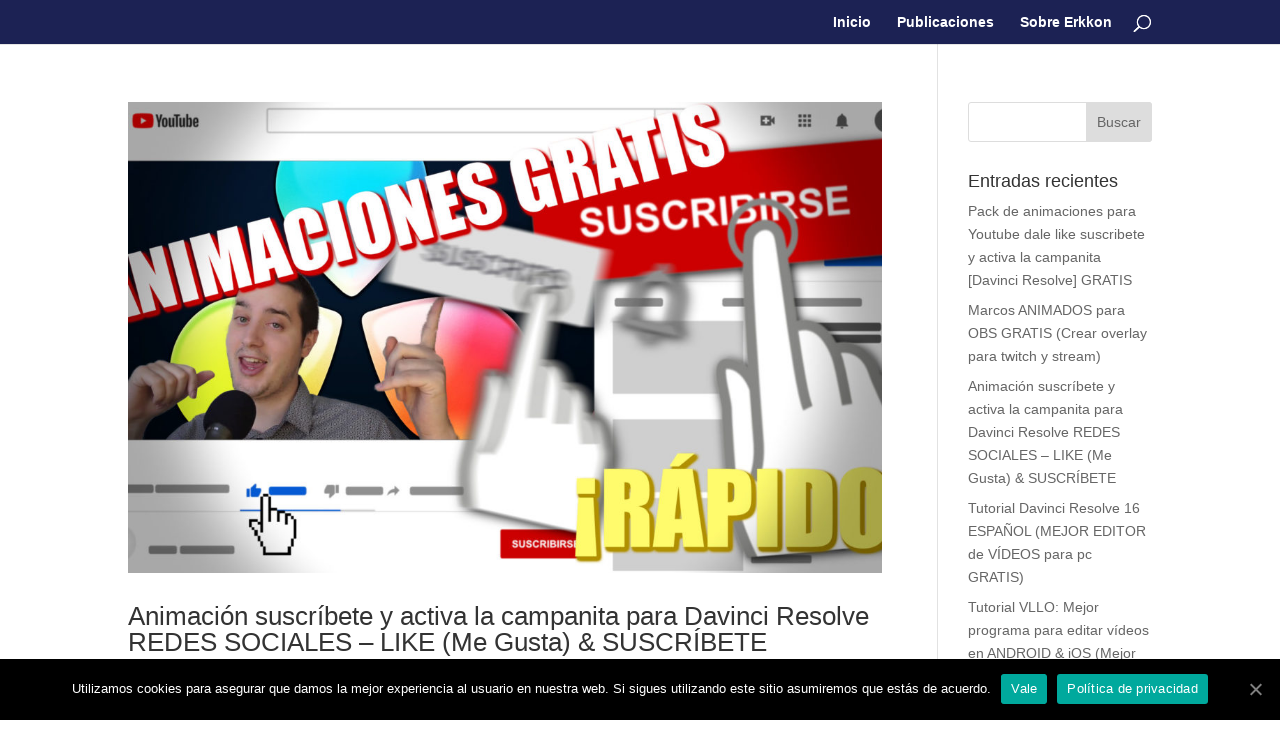

--- FILE ---
content_type: text/plain
request_url: https://www.google-analytics.com/j/collect?v=1&_v=j102&a=946627403&t=pageview&_s=1&dl=https%3A%2F%2Fwww.erkkon.com%2Ftag%2Fsuscribete%2F&ul=en-us%40posix&dt=suscribete%20%7C%20Erkkon&sr=1280x720&vp=1280x720&_u=YEBAAUABAAAAACAAI~&jid=305244157&gjid=1605560043&cid=1100687636.1768706310&tid=UA-166031861-1&_gid=1546396357.1768706310&_r=1&_slc=1&z=1714726228
body_size: -449
content:
2,cG-5KW85PLT61